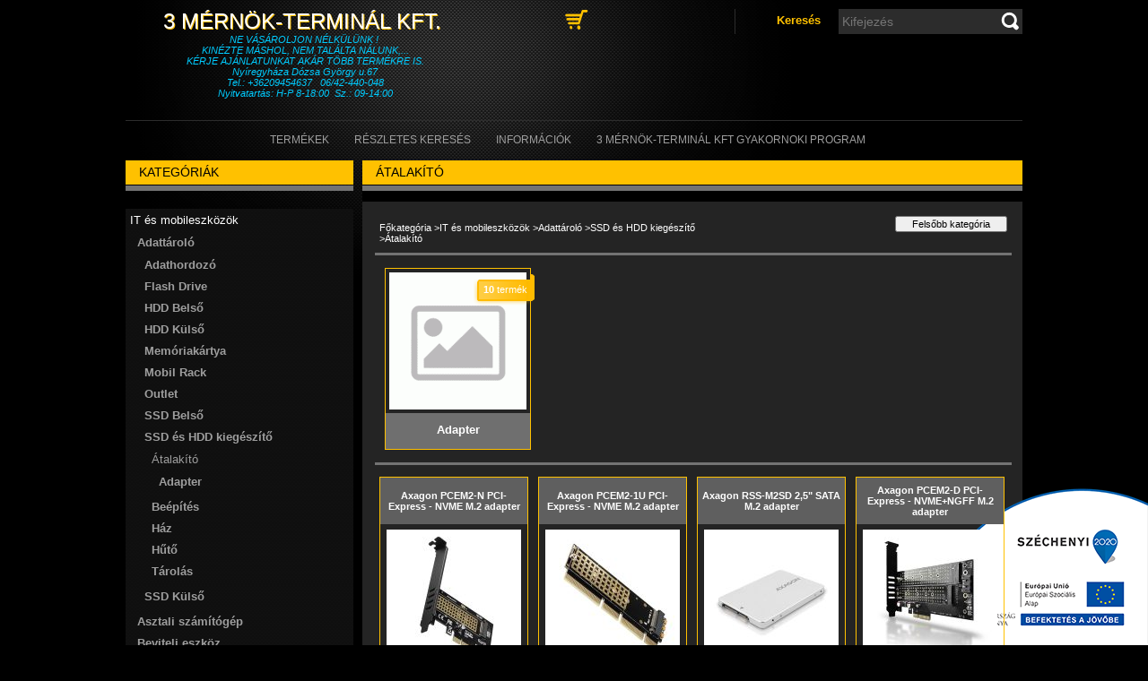

--- FILE ---
content_type: text/html; charset=UTF-8
request_url: https://www.3mernok.hu/Atalakito
body_size: 9362
content:
<!DOCTYPE html PUBLIC "-//W3C//DTD XHTML 1.0 Transitional//EN" "http://www.w3.org/TR/xhtml1/DTD/xhtml1-transitional.dtd">
<html xmlns="http://www.w3.org/1999/xhtml" lang="hu" xml:lang="hu" lang="hu" xml:lang="hu">
<head>
<meta http-equiv="Content-Type" content="text/html; charset=utf-8">
<meta http-equiv="Content-Language" content="HU">
<meta http-equiv="Cache-Control" content="no-cache">
<meta name="description" content="Átalakító, SSD és HDD kiegészítő, Adattároló, IT és mobileszközök, 3 Mérnök-Terminál kft">
<meta name="robots" content="index, follow">
<meta http-equiv="X-UA-Compatible" content="IE=Edge">
<meta property="og:site_name" content="3 Mérnök-Terminál kft" />
<meta property="og:title" content="Átalakító - SSD és HDD kiegészítő - Adattároló - IT és mobil">
<meta property="og:description" content="Átalakító, SSD és HDD kiegészítő, Adattároló, IT és mobileszközök, 3 Mérnök-Terminál kft">
<meta property="og:type" content="website">
<meta property="og:url" content="https://www.3mernok.hu/Atalakito">

<title>Átalakító - SSD és HDD kiegészítő - Adattároló - IT és mobil</title>


<script type="text/javascript">
var service_type="shop";
var shop_url_main="https://www.3mernok.hu";
var actual_lang="hu";
var money_len="0";
var money_thousend=" ";
var money_dec=",";
var shop_id=66733;
var unas_design_url="https:"+"/"+"/"+"www.3mernok.hu"+"/"+"!common_design"+"/"+"custom"+"/"+"3mernok.unas.hu"+"/";
var unas_design_code='0';
var unas_base_design_code='2';
var unas_design_ver=2;
var unas_design_subver=0;
var unas_shop_url='https://www.3mernok.hu';
var config_plus=new Array();
config_plus['product_tooltip']=1;
config_plus['cart_redirect']=1;
config_plus['money_type']='Ft';
config_plus['money_type_display']='Ft';
var lang_text=new Array();

var UNAS = UNAS || {};
UNAS.shop={"base_url":'https://www.3mernok.hu',"domain":'www.3mernok.hu',"username":'3mernok.unas.hu',"id":66733,"lang":'hu',"currency_type":'Ft',"currency_code":'HUF',"currency_rate":'1',"currency_length":0,"base_currency_length":0,"canonical_url":'https://www.3mernok.hu/Atalakito'};
UNAS.design={"code":'0',"page":'cat'};
UNAS.api_auth="dc4c0197146759ec9d24f1de52e23e1f";
UNAS.customer={"email":'',"id":0,"group_id":0,"without_registration":0};
UNAS.shop["category_id"]="815324";
UNAS.shop["only_private_customer_can_purchase"] = false;
 

UNAS.text = {
    "button_overlay_close": `Bezár`,
    "popup_window": `Felugró ablak`,
    "list": `lista`,
    "updating_in_progress": `frissítés folyamatban`,
    "updated": `frissítve`,
    "is_opened": `megnyitva`,
    "is_closed": `bezárva`,
    "deleted": `törölve`,
    "consent_granted": `hozzájárulás megadva`,
    "consent_rejected": `hozzájárulás elutasítva`,
    "field_is_incorrect": `mező hibás`,
    "error_title": `Hiba!`,
    "product_variants": `termék változatok`,
    "product_added_to_cart": `A termék a kosárba került`,
    "product_added_to_cart_with_qty_problem": `A termékből csak [qty_added_to_cart] [qty_unit] került kosárba`,
    "product_removed_from_cart": `A termék törölve a kosárból`,
    "reg_title_name": `Név`,
    "reg_title_company_name": `Cégnév`,
    "number_of_items_in_cart": `Kosárban lévő tételek száma`,
    "cart_is_empty": `A kosár üres`,
    "cart_updated": `A kosár frissült`
};


UNAS.text["delete_from_compare"]= `Törlés összehasonlításból`;
UNAS.text["comparison"]= `Összehasonlítás`;

UNAS.text["delete_from_favourites"]= `Törlés a kedvencek közül`;
UNAS.text["add_to_favourites"]= `Kedvencekhez`;






window.lazySizesConfig=window.lazySizesConfig || {};
window.lazySizesConfig.loadMode=1;
window.lazySizesConfig.loadHidden=false;

window.dataLayer = window.dataLayer || [];
function gtag(){dataLayer.push(arguments)};
gtag('js', new Date());
</script>

<script src="https://www.3mernok.hu/!common_packages/jquery/jquery-3.2.1.js?mod_time=1690980618" type="text/javascript"></script>
<script src="https://www.3mernok.hu/!common_packages/jquery/plugins/migrate/migrate.js?mod_time=1690980618" type="text/javascript"></script>
<script src="https://www.3mernok.hu/!common_packages/jquery/plugins/bgiframe/bgiframe.js?mod_time=1690980618" type="text/javascript"></script>
<script src="https://www.3mernok.hu/!common_packages/jquery/plugins/ajaxqueue/ajaxqueue.js?mod_time=1690980618" type="text/javascript"></script>
<script src="https://www.3mernok.hu/!common_packages/jquery/plugins/color/color.js?mod_time=1690980618" type="text/javascript"></script>
<script src="https://www.3mernok.hu/!common_packages/jquery/plugins/autocomplete/autocomplete.js?mod_time=1751452520" type="text/javascript"></script>
<script src="https://www.3mernok.hu/!common_packages/jquery/plugins/cookie/cookie.js?mod_time=1690980618" type="text/javascript"></script>
<script src="https://www.3mernok.hu/!common_packages/jquery/plugins/treeview/treeview.js?mod_time=1690980618" type="text/javascript"></script>
<script src="https://www.3mernok.hu/!common_packages/jquery/plugins/treeview/treeview.edit.js?mod_time=1690980618" type="text/javascript"></script>
<script src="https://www.3mernok.hu/!common_packages/jquery/plugins/treeview/treeview-unas.async.js?mod_time=1690980618" type="text/javascript"></script>
<script src="https://www.3mernok.hu/!common_packages/jquery/plugins/tools/tools-1.2.7.js?mod_time=1690980618" type="text/javascript"></script>
<script src="https://www.3mernok.hu/!common_packages/jquery/own/shop_common/exploded/common.js?mod_time=1764831094" type="text/javascript"></script>
<script src="https://www.3mernok.hu/!common_packages/jquery/own/shop_common/exploded/common_overlay.js?mod_time=1754986322" type="text/javascript"></script>
<script src="https://www.3mernok.hu/!common_packages/jquery/own/shop_common/exploded/common_shop_popup.js?mod_time=1754991412" type="text/javascript"></script>
<script src="https://www.3mernok.hu/!common_packages/jquery/own/shop_common/exploded/common_start_checkout.js?mod_time=1752056294" type="text/javascript"></script>
<script src="https://www.3mernok.hu/!common_packages/jquery/own/shop_common/exploded/design_1500.js?mod_time=1725525511" type="text/javascript"></script>
<script src="https://www.3mernok.hu/!common_packages/jquery/own/shop_common/exploded/function_change_address_on_order_methods.js?mod_time=1752056294" type="text/javascript"></script>
<script src="https://www.3mernok.hu/!common_packages/jquery/own/shop_common/exploded/function_check_password.js?mod_time=1751452520" type="text/javascript"></script>
<script src="https://www.3mernok.hu/!common_packages/jquery/own/shop_common/exploded/function_check_zip.js?mod_time=1767692286" type="text/javascript"></script>
<script src="https://www.3mernok.hu/!common_packages/jquery/own/shop_common/exploded/function_compare.js?mod_time=1751452520" type="text/javascript"></script>
<script src="https://www.3mernok.hu/!common_packages/jquery/own/shop_common/exploded/function_customer_addresses.js?mod_time=1725525511" type="text/javascript"></script>
<script src="https://www.3mernok.hu/!common_packages/jquery/own/shop_common/exploded/function_delivery_point_select.js?mod_time=1751452520" type="text/javascript"></script>
<script src="https://www.3mernok.hu/!common_packages/jquery/own/shop_common/exploded/function_favourites.js?mod_time=1725525511" type="text/javascript"></script>
<script src="https://www.3mernok.hu/!common_packages/jquery/own/shop_common/exploded/function_infinite_scroll.js?mod_time=1758625002" type="text/javascript"></script>
<script src="https://www.3mernok.hu/!common_packages/jquery/own/shop_common/exploded/function_language_and_currency_change.js?mod_time=1751452520" type="text/javascript"></script>
<script src="https://www.3mernok.hu/!common_packages/jquery/own/shop_common/exploded/function_param_filter.js?mod_time=1764233415" type="text/javascript"></script>
<script src="https://www.3mernok.hu/!common_packages/jquery/own/shop_common/exploded/function_postsale.js?mod_time=1751452520" type="text/javascript"></script>
<script src="https://www.3mernok.hu/!common_packages/jquery/own/shop_common/exploded/function_product_print.js?mod_time=1725525511" type="text/javascript"></script>
<script src="https://www.3mernok.hu/!common_packages/jquery/own/shop_common/exploded/function_product_subscription.js?mod_time=1751452520" type="text/javascript"></script>
<script src="https://www.3mernok.hu/!common_packages/jquery/own/shop_common/exploded/function_recommend.js?mod_time=1751452520" type="text/javascript"></script>
<script src="https://www.3mernok.hu/!common_packages/jquery/own/shop_common/exploded/function_saved_cards.js?mod_time=1751452520" type="text/javascript"></script>
<script src="https://www.3mernok.hu/!common_packages/jquery/own/shop_common/exploded/function_saved_filter_delete.js?mod_time=1751452520" type="text/javascript"></script>
<script src="https://www.3mernok.hu/!common_packages/jquery/own/shop_common/exploded/function_search_smart_placeholder.js?mod_time=1751452520" type="text/javascript"></script>
<script src="https://www.3mernok.hu/!common_packages/jquery/own/shop_common/exploded/function_vote.js?mod_time=1725525511" type="text/javascript"></script>
<script src="https://www.3mernok.hu/!common_packages/jquery/own/shop_common/exploded/page_cart.js?mod_time=1767791927" type="text/javascript"></script>
<script src="https://www.3mernok.hu/!common_packages/jquery/own/shop_common/exploded/page_customer_addresses.js?mod_time=1768291154" type="text/javascript"></script>
<script src="https://www.3mernok.hu/!common_packages/jquery/own/shop_common/exploded/page_order_checkout.js?mod_time=1725525511" type="text/javascript"></script>
<script src="https://www.3mernok.hu/!common_packages/jquery/own/shop_common/exploded/page_order_details.js?mod_time=1725525511" type="text/javascript"></script>
<script src="https://www.3mernok.hu/!common_packages/jquery/own/shop_common/exploded/page_order_methods.js?mod_time=1760086916" type="text/javascript"></script>
<script src="https://www.3mernok.hu/!common_packages/jquery/own/shop_common/exploded/page_order_return.js?mod_time=1725525511" type="text/javascript"></script>
<script src="https://www.3mernok.hu/!common_packages/jquery/own/shop_common/exploded/page_order_send.js?mod_time=1725525511" type="text/javascript"></script>
<script src="https://www.3mernok.hu/!common_packages/jquery/own/shop_common/exploded/page_order_subscriptions.js?mod_time=1751452520" type="text/javascript"></script>
<script src="https://www.3mernok.hu/!common_packages/jquery/own/shop_common/exploded/page_order_verification.js?mod_time=1752056294" type="text/javascript"></script>
<script src="https://www.3mernok.hu/!common_packages/jquery/own/shop_common/exploded/page_product_details.js?mod_time=1751452520" type="text/javascript"></script>
<script src="https://www.3mernok.hu/!common_packages/jquery/own/shop_common/exploded/page_product_list.js?mod_time=1725525511" type="text/javascript"></script>
<script src="https://www.3mernok.hu/!common_packages/jquery/own/shop_common/exploded/page_product_reviews.js?mod_time=1751452520" type="text/javascript"></script>
<script src="https://www.3mernok.hu/!common_packages/jquery/own/shop_common/exploded/page_reg.js?mod_time=1756187462" type="text/javascript"></script>
<script src="https://www.3mernok.hu/!common_packages/jquery/plugins/hoverintent/hoverintent.js?mod_time=1690980618" type="text/javascript"></script>
<script src="https://www.3mernok.hu/!common_packages/jquery/own/shop_tooltip/shop_tooltip.js?mod_time=1753441723" type="text/javascript"></script>
<script src="https://www.3mernok.hu/!common_packages/jquery/plugins/artfade/artfade.js?mod_time=1690980618" type="text/javascript"></script>

<link href="https://www.3mernok.hu/!common_packages/jquery/plugins/autocomplete/autocomplete.css?mod_time=1690980618" rel="stylesheet" type="text/css">
<link href="https://www.3mernok.hu/!common_design/base/000001/css/common.css?mod_time=1763385136" rel="stylesheet" type="text/css">
<link href="https://www.3mernok.hu/!common_design/base/000001/css/page.css?mod_time=1751452521" rel="stylesheet" type="text/css">
<link href="https://www.3mernok.hu/!common_design/base/000002/css/page_cat_2.css?mod_time=1690980619" rel="stylesheet" type="text/css">
<link href="https://www.3mernok.hu/!common_design/base/000002/css/page_artlist_2.css?mod_time=1690980619" rel="stylesheet" type="text/css">
<link href="https://www.3mernok.hu/!common_design/base/000001/css/box.css?mod_time=1751452521" rel="stylesheet" type="text/css">
<link href="https://www.3mernok.hu/!common_design/custom/3mernok.unas.hu/css/layout.css?mod_time=1682599108" rel="stylesheet" type="text/css">
<link href="https://www.3mernok.hu/!common_design/base/000001/css/design.css?mod_time=1690980619" rel="stylesheet" type="text/css">
<link href="https://www.3mernok.hu/!common_design/custom/3mernok.unas.hu/css/design_custom.css?mod_time=1682599108" rel="stylesheet" type="text/css">
<link href="https://www.3mernok.hu/!common_design/custom/3mernok.unas.hu/css/custom.css?mod_time=1682599108" rel="stylesheet" type="text/css">

<link href="https://www.3mernok.hu/Atalakito" rel="canonical">
    <link id="favicon-32x32" rel="icon" type="image/png" href="https://www.3mernok.hu/!common_design/own/image/favicon_32x32.png" sizes="32x32">
    <link id="favicon-192x192" rel="icon" type="image/png" href="https://www.3mernok.hu/!common_design/own/image/favicon_192x192.png" sizes="192x192">
            <link rel="apple-touch-icon" href="https://www.3mernok.hu/!common_design/own/image/favicon_32x32.png" sizes="32x32">
        <link rel="apple-touch-icon" href="https://www.3mernok.hu/!common_design/own/image/favicon_192x192.png" sizes="192x192">
        <script type="text/javascript">
        gtag('consent', 'default', {
           'ad_storage': 'granted',
           'ad_user_data': 'granted',
           'ad_personalization': 'granted',
           'analytics_storage': 'granted',
           'functionality_storage': 'granted',
           'personalization_storage': 'granted',
           'security_storage': 'granted'
        });

    
        gtag('consent', 'update', {
           'ad_storage': 'granted',
           'ad_user_data': 'granted',
           'ad_personalization': 'granted',
           'analytics_storage': 'granted',
           'functionality_storage': 'granted',
           'personalization_storage': 'granted',
           'security_storage': 'granted'
        });

        </script>
    
</head>

<body class='design_ver2' id="ud_shop_cat">
<div id="image_to_cart" style="display:none; position:absolute; z-index:100000;"></div>
<div class="overlay_common overlay_warning" id="overlay_cart_add"></div>
<script type="text/javascript">$(document).ready(function(){ overlay_init("cart_add",{"onBeforeLoad":false}); });</script>
<div class="overlay_common overlay_dialog" id="overlay_save_filter"></div>
<script type="text/javascript">$(document).ready(function(){ overlay_init("save_filter",{"closeOnEsc":true,"closeOnClick":true}); });</script>
<div id="overlay_login_outer"></div>	
	<script type="text/javascript">
	$(document).ready(function(){
	    var login_redir_init="";

		$("#overlay_login_outer").overlay({
			onBeforeLoad: function() {
                var login_redir_temp=login_redir_init;
                if (login_redir_act!="") {
                    login_redir_temp=login_redir_act;
                    login_redir_act="";
                }

				                    var temp_href="https://www.3mernok.hu/shop_login.php";
                    if (login_redir_temp!="") temp_href=temp_href+"?login_redir="+encodeURIComponent(login_redir_temp);
					location.href=temp_href;
								},
			top: 200,
						closeOnClick: (config_plus['overlay_close_on_click_forced'] === 1),
			onClose: function(event, overlayIndex) {
				$("#login_redir").val("");
			},
			load: false
		});
		
			});
	function overlay_login() {
		$(document).ready(function(){
			$("#overlay_login_outer").overlay().load();
		});
	}
	function overlay_login_remind() {
        if (unas_design_ver >= 5) {
            $("#overlay_remind").overlay().load();
        } else {
            $(document).ready(function () {
                $("#overlay_login_outer").overlay().close();
                setTimeout('$("#overlay_remind").overlay().load();', 250);
            });
        }
	}

    var login_redir_act="";
    function overlay_login_redir(redir) {
        login_redir_act=redir;
        $("#overlay_login_outer").overlay().load();
    }
	</script>  
	<div class="overlay_common overlay_info" id="overlay_remind"></div>
<script type="text/javascript">$(document).ready(function(){ overlay_init("remind",[]); });</script>

	<script type="text/javascript">
    	function overlay_login_error_remind() {
		$(document).ready(function(){
			load_login=0;
			$("#overlay_error").overlay().close();
			setTimeout('$("#overlay_remind").overlay().load();', 250);	
		});
	}
	</script>  
	<div class="overlay_common overlay_info" id="overlay_newsletter"></div>
<script type="text/javascript">$(document).ready(function(){ overlay_init("newsletter",[]); });</script>

<script type="text/javascript">
function overlay_newsletter() {
    $(document).ready(function(){
        $("#overlay_newsletter").overlay().load();
    });
}
</script>
<div class="overlay_common overlay_error" id="overlay_script"></div>
<script type="text/javascript">$(document).ready(function(){ overlay_init("script",[]); });</script>
    <script>
    $(document).ready(function() {
        $.ajax({
            type: "GET",
            url: "https://www.3mernok.hu/shop_ajax/ajax_stat.php",
            data: {master_shop_id:"66733",get_ajax:"1"}
        });
    });
    </script>
    

<div id='banner_popup_content'></div>

<!--display none begin-->

<!--display none end-->

<div id="container">
	
	<div id="header">
    	<div id="header_container">
        	<div id='head_content'><!-- UnasElement {type:editor} -->
<p style="text-align: center;"><span style="font-family: 'andale mono', times; color: #ffff00; font-size: 18pt;"><a href="https://www.3mernok.hu/">3 Mérnök-Terminál Kft. </a></span></p>
<address><span style="color: #ffff00; font-size: 18pt;"><span style="font-family: 'andale mono', times;"></span><span style="font-family: arial, helvetica, sans-serif; font-size: 8pt; color: #00ccff;">NE VÁSÁROLJON NÉLKÜLÜNK ! </span></span></address><address><span style="color: #00ccff; font-size: 8pt; font-family: arial, helvetica, sans-serif;">KINÉZTE MÁSHOL, NEM TALÁLTA NÁLUNK,...</span><br /><span style="color: #00ccff; font-size: 8pt; font-family: arial, helvetica, sans-serif;">KÉRJE AJÁNLATUNKAT AKÁR TÖBB TERMÉKRE IS.</span></address><address><span style="color: #00ccff; font-size: 8pt; font-family: arial, helvetica, sans-serif;">Nyíregyháza Dózsa György u.67</span></address><address><span style="color: #00ccff; font-size: 8pt; font-family: arial, helvetica, sans-serif;"></span></address><address><span style="color: #00ccff; font-size: 8pt; font-family: arial, helvetica, sans-serif;">Tel.: +36209454637   06/42-440-048</span></address><address><span style="color: #00ccff; font-size: 8pt; font-family: arial, helvetica, sans-serif;">Nyitvatartás: H-P 8-18:00  Sz.: 09-14:00</span></address></div>
            <div id="header_content">
            	
                <div id="header_search_cart">              
                	<div id="header_search">                
                		<div id="search_title"><h3>Keresés</h3></div>
                		<div id='box_search_content' class='box_content'>
    <form name="form_include_search" id="form_include_search" action="https://www.3mernok.hu/shop_search.php" method="get">
        <div class='box_search_field'><label><span class="text_small">Kifejezés:</span></label><span class="text_input"><input name="q" id="box_search_input" type="text" maxlength="255" class="text_small js-search-input" value="" placeholder="Kifejezés" /></span></div>
        <div class='box_search_button'><span class="text_button"><input type="submit" value="" class="text_small" /></span></div>
    </form>
</div>
                        <div class="clear_fix"></div> 
                    </div>
                    <div id="header_cart">
                        <div id="shop_cart"></div>
                        
                        <div class="clear_fix"></div>
                    </div>                      
                    <div class="clear_fix"></div> 
                </div>        
            </div>
            <div class="clear_fix"></div> 
        </div>	
        <div id="header_menu">
        	<div id="menu_content"><ul><li class="menu_item_1"><span class="menu_item_inner"><a href="https://www.3mernok.hu/sct/0/"><strong>Termékek</strong></a></span></li><li class="menu_item_2"><span class="menu_item_inner"><a href="https://www.3mernok.hu/shop_searchcomplex.php"><strong>Részletes keresés</strong></a></span></li><li class="menu_item_3"><span class="menu_item_inner"><a href="https://www.3mernok.hu/shop_contact.php"><strong>Információk</strong></a></span></li><li class="menu_item_plus menu_item_4" id="menu_item_id_779798"><span class="menu_item_inner"><a href="https://www.3mernok.hu/spg/779798/3-Mernok-Terminal-kft-Gyakornoki-program" target="_top"><strong>3 Mérnök-Terminál kft Gyakornoki program</strong></a></span></li></ul></div><script type="text/javascript">
	$("#menu_content a").each(function() {
		if($(this).attr("href")==document.location.href) {
			$(this).parents("li:first").addClass("selected_menu");
		}
	});
</script>

        </div>
    </div>
    
    <div id="content">
        <div id="content_container_outer"><div id="content_container"><div id="content_container_inner">    
        	
            <div id="left">
                <div id="box_left">
                
                                        
                
                    <div id='box_container_shop_cat' class='box_container_1'>
                    <div class="box_left_title">Kategóriák</div>
                    <div class="box_left_bg"></div>
                    <div class="box_left_container"><div id='box_cat_content' class='box_content box_cat_type_ajax'><ul id='box_cat_main'><li id='box_cat_1_991073' class=' open'><span class='text_small box_cat_style0 box_cat_level0 text_style_strong box_cat_click_level0'>IT és mobileszközök</span><ul><li id='box_cat_2_550953' class=' open'><span class='text_small box_cat_style1 box_cat_level2 box_cat_click_level2'>Adattároló</span><ul><li id='box_cat_3_772748' class=' hasChildren'><span class='text_small box_cat_style2 box_cat_level3 box_cat_click_level3'>Adathordozó</span>
<ul style="display: none;"><li><span class="placeholder">&nbsp;</span></li></ul></li><li id='box_cat_3_548046' class=' hasChildren'><span class='text_small box_cat_style2 box_cat_level3 box_cat_click_level3'>Flash Drive</span>
<ul style="display: none;"><li><span class="placeholder">&nbsp;</span></li></ul></li><li id='box_cat_3_307118' class=' hasChildren'><span class='text_small box_cat_style2 box_cat_level3 box_cat_click_level3'>HDD Belső</span>
<ul style="display: none;"><li><span class="placeholder">&nbsp;</span></li></ul></li><li id='box_cat_3_569188' class=' hasChildren'><span class='text_small box_cat_style2 box_cat_level3 box_cat_click_level3'>HDD Külső</span>
<ul style="display: none;"><li><span class="placeholder">&nbsp;</span></li></ul></li><li id='box_cat_3_302023' class=' hasChildren'><span class='text_small box_cat_style2 box_cat_level3 box_cat_click_level3'>Memóriakártya</span>
<ul style="display: none;"><li><span class="placeholder">&nbsp;</span></li></ul></li><li id='box_cat_3_982106' class=' hasChildren'><span class='text_small box_cat_style2 box_cat_level3 box_cat_click_level3'>Mobil Rack</span>
<ul style="display: none;"><li><span class="placeholder">&nbsp;</span></li></ul></li><li id='box_cat_3_580296' class=''><span class='text_small box_cat_style2 box_cat_level3'><a href='https://www.3mernok.hu/spl/580296/Outlet' class='text_small box_cat_click_level3' >Outlet</a></span></li><li id='box_cat_3_354116' class=' hasChildren'><span class='text_small box_cat_style2 box_cat_level3 box_cat_click_level3'>SSD Belső</span>
<ul style="display: none;"><li><span class="placeholder">&nbsp;</span></li></ul></li><li id='box_cat_3_397077' class=' open'><span class='text_small box_cat_style2 box_cat_level3 box_cat_click_level3'>SSD és HDD kiegészítő</span><ul><li id='box_cat_4_815324' class=' open'><span class='text_small box_cat_style1 box_cat_level4 box_cat_click_level4 text_color_fault text_style_strong'>Átalakító</span><ul><li id='box_cat_5_731833' class=''><span class='text_small box_cat_style2 box_cat_level5'><a href='https://www.3mernok.hu/spl/731833/Adapter' class='text_small box_cat_click_level5' >Adapter</a></span></li></ul></li><li id='box_cat_4_478836' class=' hasChildren'><span class='text_small box_cat_style1 box_cat_level4 box_cat_click_level4'>Beépítés</span>
<ul style="display: none;"><li><span class="placeholder">&nbsp;</span></li></ul></li><li id='box_cat_4_277036' class=' hasChildren'><span class='text_small box_cat_style1 box_cat_level4 box_cat_click_level4'>Ház</span>
<ul style="display: none;"><li><span class="placeholder">&nbsp;</span></li></ul></li><li id='box_cat_4_704364' class=' hasChildren'><span class='text_small box_cat_style1 box_cat_level4 box_cat_click_level4'>Hűtő</span>
<ul style="display: none;"><li><span class="placeholder">&nbsp;</span></li></ul></li><li id='box_cat_4_817324' class=' hasChildren'><span class='text_small box_cat_style1 box_cat_level4 box_cat_click_level4'>Tárolás</span>
<ul style="display: none;"><li><span class="placeholder">&nbsp;</span></li></ul></li></ul></li><li id='box_cat_3_577616' class=' hasChildren'><span class='text_small box_cat_style2 box_cat_level3 box_cat_click_level3'>SSD Külső</span>
<ul style="display: none;"><li><span class="placeholder">&nbsp;</span></li></ul></li></ul></li><li id='box_cat_2_384743' class=' hasChildren'><span class='text_small box_cat_style1 box_cat_level2 box_cat_click_level2'>Asztali számítógép</span>
<ul style="display: none;"><li><span class="placeholder">&nbsp;</span></li></ul></li><li id='box_cat_2_998684' class=' hasChildren'><span class='text_small box_cat_style1 box_cat_level2 box_cat_click_level2'>Beviteli eszköz</span>
<ul style="display: none;"><li><span class="placeholder">&nbsp;</span></li></ul></li><li id='box_cat_2_592472' class=' hasChildren'><span class='text_small box_cat_style1 box_cat_level2 box_cat_click_level2'>Komplett számítógép</span>
<ul style="display: none;"><li><span class="placeholder">&nbsp;</span></li></ul></li><li id='box_cat_2_324233' class=' hasChildren'><span class='text_small box_cat_style1 box_cat_level2 box_cat_click_level2'>Mobiltelefon, Okosóra és kiegészítői</span>
<ul style="display: none;"><li><span class="placeholder">&nbsp;</span></li></ul></li><li id='box_cat_2_403709' class=' hasChildren'><span class='text_small box_cat_style1 box_cat_level2 box_cat_click_level2'>Monitor, Projektor, LFD</span>
<ul style="display: none;"><li><span class="placeholder">&nbsp;</span></li></ul></li><li id='box_cat_2_891872' class=' hasChildren'><span class='text_small box_cat_style1 box_cat_level2 box_cat_click_level2'>Notebook</span>
<ul style="display: none;"><li><span class="placeholder">&nbsp;</span></li></ul></li><li id='box_cat_2_454725' class=' hasChildren'><span class='text_small box_cat_style1 box_cat_level2 box_cat_click_level2'>Notebook és kiegészítői</span>
<ul style="display: none;"><li><span class="placeholder">&nbsp;</span></li></ul></li><li id='box_cat_2_770978' class=' hasChildren'><span class='text_small box_cat_style1 box_cat_level2 box_cat_click_level2'>Nyomtató és nyomtató kellék</span>
<ul style="display: none;"><li><span class="placeholder">&nbsp;</span></li></ul></li><li id='box_cat_2_758229' class=' hasChildren'><span class='text_small box_cat_style1 box_cat_level2 box_cat_click_level2'>Számítógép alkatrész és kiegészítői</span>
<ul style="display: none;"><li><span class="placeholder">&nbsp;</span></li></ul></li><li id='box_cat_2_193981' class=' hasChildren'><span class='text_small box_cat_style1 box_cat_level2 box_cat_click_level2'>Szoftver</span>
<ul style="display: none;"><li><span class="placeholder">&nbsp;</span></li></ul></li><li id='box_cat_2_839702' class=' hasChildren'><span class='text_small box_cat_style1 box_cat_level2 box_cat_click_level2'>Tablet</span>
<ul style="display: none;"><li><span class="placeholder">&nbsp;</span></li></ul></li><li id='box_cat_2_637468' class=' hasChildren'><span class='text_small box_cat_style1 box_cat_level2 box_cat_click_level2'>Tablet, E-book és kiegészítői</span>
<ul style="display: none;"><li><span class="placeholder">&nbsp;</span></li></ul></li></ul></li></ul></div></div>
                    <div class="box_left_bottom"><!-- --></div>	
					</div><div id='box_container_shop_art' class='box_container_2'>
                    <div class="box_left_title">Termékajánló</div>
                    <div class="box_left_bg"></div>
                    <div class="box_left_container"><div id='box_art_content' class='box_content box_art_content'><div class='box_content_ajax' data-min-length='5'></div><script type="text/javascript">
	$.ajax({
		type: "GET",
		async: true,
		url: "https://www.3mernok.hu/shop_ajax/ajax_box_art.php",
		data: {
			box_id:"",
			cat_endid:"815324",
			get_ajax:1,
			shop_id:"66733",
			lang_master:"hu"
		},
		success: function(result){
			$("#box_art_content").html(result);
		}
	});
</script>
</div></div>
                    <div class="box_left_bottom"><!-- --></div>	
					</div><div id='box_container_shop_top' class='box_container_3'>
                    <div class="box_left_title">TOP termékek</div>
                    <div class="box_left_bg"></div>
                    <div class="box_left_container"><div id='box_top_content' class='box_content box_top_content'><div class='box_content_ajax' data-min-length='5'></div><script type="text/javascript">
	$.ajax({
		type: "GET",
		async: true,
		url: "https://www.3mernok.hu/shop_ajax/ajax_box_top.php",
		data: {
			box_id:"",
			cat_endid:"815324",
			get_ajax:1,
			shop_id:"66733",
			lang_master:"hu"
		},
		success: function(result){
			$("#box_top_content").html(result);
		}
	});
</script>
</div></div>
                    <div class="box_left_bottom"><!-- --></div>	
					</div><div id='box_container_home_banner4_1' class='box_container_4'>
                    <div class="box_left_title">Házhozszállítás</div>
                    <div class="box_left_bg"></div>
                    <div class="box_left_container"><div id='box_banner_33278' class='box_content'><div class='box_txt text_normal'><p style="text-align: center;"><a href="https://www.3mernok.hu/shop_contact.php?tab=shipping"><img border="0" src="https://www.3mernok.hu/main_pic/shop_default_shipping.png" /></a></p>
<p style="text-align: center;"></p>
<p style="text-align: center;"></p>
<p style="text-align: center;"></p></div></div></div>
                    <div class="box_left_bottom"><!-- --></div>	
					</div>
                </div>
            </div>
            
            <div id="center">
                <div id="body">
                    <div id="body_title">
    <div id='title_content'>
    <h1>
        Átalakító
    </h1>
    </div>
</div>	
                    <div class="body_title_bg0"></div>
                    <div class="body_title_bg1"></div>
                    <div class="body_title_bg2"></div>
                    <div id="body_container"><div id='page_content_outer'>
    <script type='text/javascript'>
        let cat_art_list_filter_loaded = 0;

        function cat_art_list_page(temp, get_filter, page) {
            if (typeof get_filter === "undefined") {
                get_filter = "";
            }

            get_filter = get_filter.replace("\\\\", "\\");

            let loadContentHere = $("#page_cat_artlist");
            let target_top = 0;
            let target_offset = undefined;

            if (loadContentHere.length > 0) {
                target_offset = loadContentHere.offset();
                target_top = target_offset.top - 40;

                loadContentHere.html('<div class="page_content_ajax"></div>');
            }

            if (page == -1) {
                page = ((window.location.hash.indexOf('#page')!=-1) ? window.location.hash.replace('#page', '') : 1);
            }

            if (page > 1) {
                if (window.location.hash != 'page' + page) window.location.hash = 'page' + page;
            } else {
                //if (window.location.hash.indexOf('#page')!=-1 && window.location.hash!='') window.location.hash = ''
            }

            if (typeof page === 'undefined') page = 1;

            if ($(document).scrollTop() > target_top) {
                $('html, body').animate({scrollTop: target_top}, 300);
            }

            if (!cat_art_list_filter_loaded) {
                $('#box_container_shop_filter .js-box-content').addClass('loading').html('<div class="box_content_ajax"></div>');
            }

            load_filter_box_content(false, page, get_filter);
        }

        function load_filter_box_content(prefix, page, filter) {
            let urlParams = new URLSearchParams(window.location.search);
            let loadContentHere = $("#page_cat_artlist");
            let filterBoxChecking = $(".js-ajax-filter-box-checking");
            let filterBoxCheckingForce = $(".js-ajax-filter-box-checking-force");
            let productListChecking = $(".js-ajax-product-list-checking");
            let filterBoxWrapper = $("#box_container_shop_filter");
            let ajax_filter = "";

                        ajax_filter = filter;
            
            $.ajax({
                type: 'GET',
                                async: true,
                url: 'https://www.3mernok.hu/Atalakito',
                data: {
                    action: 'cat_art_list',
                    ajax: 1,
                    prefix: prefix,
                                                                                page: page,
                    cat_art_list_filter_loaded: cat_art_list_filter_loaded
                },
                success: function (cat_art_list_result) {
                                        if ($.trim(cat_art_list_result) == '') {
                        loadContentHere.addClass("d-none");
                        if (productListChecking.length > 0) {
                            productListChecking.addClass('product-list-content-not-exists');
                        }
                    } else {
                        loadContentHere.html(cat_art_list_result)
                        if (productListChecking.length > 0) {
                            productListChecking.addClass('product-list-content-exists');
                        }
                                            }
                                    }
            });
        }

                $(document).ready(function () {
            cat_art_list_page(0, '', -1);
        });
            </script>






<div id='page_cat_content' class='page_content'>

    <div class='page_artdet_head'>
        <div class='page_artdet_dispcat'><span class="text_small"><a href="https://www.3mernok.hu/sct/0/" class="text_small breadcrumb_item breadcrumb_main">Főkategória</a><span class='breadcrumb_sep'> &gt;</span><a href="https://www.3mernok.hu/sct/991073/IT-es-mobileszkozok" class="text_small breadcrumb_item">IT és mobileszközök</a><span class='breadcrumb_sep'> &gt;</span><a href="https://www.3mernok.hu/sct/550953/Adattarolo" class="text_small breadcrumb_item">Adattároló</a><span class='breadcrumb_sep'> &gt;</span><a href="https://www.3mernok.hu/SSD-es-HDD-kiegeszito" class="text_small breadcrumb_item">SSD és HDD kiegészítő</a><span class='breadcrumb_sep'> &gt;</span><span class="text_small breadcrumb_item">Átalakító</span></span></div>
        <div class='page_artdet_buttonback'><span class="text_button"><input name="button" type="submit" value="Felsőbb kategória" onclick="location.href='https://www.3mernok.hu/SSD-es-HDD-kiegeszito'"  class="text_small" /></span></div>
        <div class='clear_fix'></div>
    </div>
    <div class='page_hr'><hr/></div> 
    
    
    
    
		
    
    
    
    <div class='page_cat_list'>
    	
        
        
        <div class='page_cat_row'>
        
        
		<div class='page_cat_item_2 border_1' id='page_cat_id_731833'>

                          

            
                
                    <div class="page_cat_item_prodnum">
                    <table border="0" cellpadding="0" cellspacing="0"><tr><td><span class='text_small'><strong>10</strong>&nbsp;termék</span></td></tr></table>
                    </div>
                
            
            
            <table border="0" cellpadding="0" cellspacing="0" class="page_cat_pic_table">
                <tr>
                    <td class="page_cat_pic_2"><a href="https://www.3mernok.hu/spl/731833/Adapter" class="text_normal" title="Adapter" ><img border="0" src="https://www.3mernok.hu/img/66733/catpic_731833/153x153/731833.jpg" alt="Adapter" title="Adapter"  /></a>
                    </td>
                </tr>
            </table>
            
        	<div class='page_cat_main_outer_2'>
                <table border="0" cellpadding="0" cellspacing="0">
                    <tr>
                        <td class="page_cat_main_2 bg_color_light2">
                            <a href="https://www.3mernok.hu/spl/731833/Adapter" class="text_big" ><strong>Adapter</strong></a>
                        </td>
                    </tr>
                </table>
            </div>             
        </div>
        
        
        <div class='clear_fix'></div>
        </div>
        
        
        
	</div>
	

    

    
    
    
    	
    	<div class='page_hr'><hr/></div>
        <div id="page_cat_artlist">        	
	    	
		</div>
	
    
    

</div><!--page_cat_content--></div></div>
                    <div id="body_bottom"><!-- --></div>	
                </div>
            </div>

            <div class="clear_fix"></div>
		</div></div></div>
        <div id="content_bottom"><!-- --></div>
	</div>
    
    <div id="footer">
    	<div id="footer_top"><!-- --></div>
    	<div id="footer_contanier"><div id='bottomlink_content'><ul><li id="bottomlink_art"><span class="text_normal"><a href="https://www.3mernok.hu/sct/0/" class="text_normal">Termékek</a><span class="bottomlink_div"> | </span></span></li><li id="bottomlink_search"><span class="text_normal"><a href="https://www.3mernok.hu/shop_searchcomplex.php" class="text_normal">Részletes&nbsp;keresés</a></span></li><li id="bottomlink_contact"><span class="text_normal"><span class="bottomlink_div"> | </span><a href="https://www.3mernok.hu/shop_contact.php" class="text_normal">Információk</a></span></li><li id="bottomlink_help"><span class="text_normal"><span class="bottomlink_div"> | </span><a href="https://www.3mernok.hu/shop_help.php?tab=privacy_policy" class="text_normal">Adatkezelési&nbsp;tájékoztató</a></span></li></ul></div></div>	
        <div id="footer_bottom"><!-- --></div>

    </div>
    
    <div id="provider">
    	<div id="provider_top"><!-- --></div>
    	<div id="provider_contanier"><div id='provider_content'><div id='provider_content_left'></div><div id='provider_content_right'><script type="text/javascript">	$(document).ready(function () {			$("#provider_link_click").click(function(e) {			window.open("https://unas.hu/?utm_source=66733&utm_medium=ref&utm_campaign=shop_provider");		});	});</script><a id='provider_link_click' href='#' class='text_normal has-img' title='Webáruház készítés'><img src='https://www.3mernok.hu/!common_design/own/image/logo_unas_dark.svg' width='60' height='15' alt='Webáruház készítés' title='Webáruház készítés' loading='lazy'></a></div><div class="clear_fix"></div></div></div>	
        <div id="provider_bottom"><!-- --></div>
    </div>
    
</div>
<div id='szechenyi_content'><!-- UnasElement {type:editor} -->
<p><a href="https://www.3mernok.hu/spg/779798/3-Mernok-Terminal-kft-Gyakornoki-program"><img src="https://www.3mernok.hu/shop_ordered/66733/pic/Szechenyi-2020-szocialis-alap_250x175.png" width="250" height="175" alt="" /></a></p></div>
<script type="text/javascript">
/* <![CDATA[ */
var get_ajax=1;

    function calc_search_input_position(search_inputs) {
        let search_input = $(search_inputs).filter(':visible').first();
        if (search_input.length) {
            const offset = search_input.offset();
            const width = search_input.outerWidth(true);
            const height = search_input.outerHeight(true);
            const left = offset.left;
            const top = offset.top - $(window).scrollTop();

            document.documentElement.style.setProperty("--search-input-left-distance", `${left}px`);
            document.documentElement.style.setProperty("--search-input-right-distance", `${left + width}px`);
            document.documentElement.style.setProperty("--search-input-bottom-distance", `${top + height}px`);
            document.documentElement.style.setProperty("--search-input-height", `${height}px`);
        }
    }

    var autocomplete_width;
    var small_search_box;
    var result_class;

    function change_box_search(plus_id) {
        result_class = 'ac_results'+plus_id;
        $("."+result_class).css("display","none");
        autocomplete_width = $("#box_search_content" + plus_id + " #box_search_input" + plus_id).outerWidth(true);
        small_search_box = '';

                if (autocomplete_width < 160) autocomplete_width = 160;
        if (autocomplete_width < 280) {
            small_search_box = ' small_search_box';
            $("."+result_class).addClass("small_search_box");
        } else {
            $("."+result_class).removeClass("small_search_box");
        }
        
        const search_input = $("#box_search_input"+plus_id);
                search_input.autocomplete().setOptions({ width: autocomplete_width, resultsClass: result_class, resultsClassPlus: small_search_box });
    }

    function init_box_search(plus_id) {
        const search_input = $("#box_search_input"+plus_id);

        
                const throttledSearchInputPositionCalc  = throttleWithTrailing(calc_search_input_position);
        function onScroll() {
            throttledSearchInputPositionCalc(search_input);
        }
        search_input.on("focus blur",function (e){
            if (e.type == 'focus') {
                window.addEventListener('scroll', onScroll, { passive: true });
            } else {
                window.removeEventListener('scroll', onScroll);
            }
        });
        
        change_box_search(plus_id);
        $(window).resize(function(){
            change_box_search(plus_id);
        });

        search_input.autocomplete("https://www.3mernok.hu/shop_ajax/ajax_box_search.php", {
            width: autocomplete_width,
            resultsClass: result_class,
            resultsClassPlus: small_search_box,
            minChars: 3,
            max: 10,
            extraParams: {
                'shop_id':'66733',
                'lang_master':'hu',
                'get_ajax':'1',
                'search': function() {
                    return search_input.val();
                }
            },
            onSelect: function() {
                var temp_search = search_input.val();

                if (temp_search.indexOf("unas_category_link") >= 0){
                    search_input.val("");
                    temp_search = temp_search.replace('unas_category_link¤','');
                    window.location.href = temp_search;
                } else {
                                        $("#form_include_search"+plus_id).submit();
                }
            },
            selectFirst: false,
                });
    }
    $(document).ready(function() {init_box_search("");});    function init_box_cat(id) {
        $(id).treeview({
            animated: "100",
            url: "https://www.3mernok.hu/shop_ajax/ajax_box_cat.php?shop_id_master=66733"+unescape('%26')+"aktcat=815324"+unescape('%26')+"lang_master=hu"+unescape('%26')+"box_var_prefix="+unescape('%26')+"get_ajax="+get_ajax
        });
    }
    $(document).ready(function() { init_box_cat("#box_cat_main"); });     function popup_compare_dialog(cikk) {
                                $.shop_popup("open",{
            ajax_url:"https://www.3mernok.hu/shop_compare.php",
            ajax_data:"cikk="+cikk+"&change_lang=hu&get_ajax=1",
            width: "content",
            height: "content",
            offsetHeight: 32,
            modal:0.6,
            contentId:"page_compare_table",
            popupId:"compare",
            class:"shop_popup_compare shop_popup_artdet",
            overflow: "auto"
        });

        if (google_analytics==1) gtag("event", "show_compare", { });

                    }
    
$(document).ready(function(){
    setTimeout(function() {

        
    }, 300);

});

/* ]]> */
</script>


<script type="application/ld+json">{"@context":"https:\/\/schema.org\/","@type":"BreadcrumbList","itemListElement":[{"@type":"ListItem","position":1,"name":"IT \u00e9s mobileszk\u00f6z\u00f6k","item":"https:\/\/www.3mernok.hu\/sct\/991073\/IT-es-mobileszkozok"},{"@type":"ListItem","position":2,"name":"Adatt\u00e1rol\u00f3","item":"https:\/\/www.3mernok.hu\/sct\/550953\/Adattarolo"},{"@type":"ListItem","position":3,"name":"SSD \u00e9s HDD kieg\u00e9sz\u00edt\u0151","item":"https:\/\/www.3mernok.hu\/SSD-es-HDD-kiegeszito"},{"@type":"ListItem","position":4,"name":"\u00c1talak\u00edt\u00f3","item":"https:\/\/www.3mernok.hu\/Atalakito"}]}</script>

<script type="application/ld+json">{"@context":"https:\/\/schema.org\/","@type":"ItemList","itemListElement":[{"@type":"ListItem","position":2,"url":"https:\/\/www.3mernok.hu\/spl\/731833\/Adapter","name":"Adapter"}]}</script>

<script type="application/ld+json">{"@context":"https:\/\/schema.org\/","@type":"WebSite","url":"https:\/\/www.3mernok.hu\/","name":"3 M\u00e9rn\u00f6k-Termin\u00e1l kft","potentialAction":{"@type":"SearchAction","target":"https:\/\/www.3mernok.hu\/shop_search.php?search={search_term}","query-input":"required name=search_term"}}</script>
<!--//Livechatoo.com START-code//-->
<script type="text/javascript">
    (function() {
    livechatooCmd = function() { livechatoo.embed.init({account : '3mérnök',lang:'hu',side:'right'}) };
    var l = document.createElement('script'); l.type = 'text/javascript'; l.async = !0;
    l.src = 'http' + (document.location.protocol == 'https:' ? 's' : '') + '://app.livechatoo.com/js/web.min.js';
    var s = document.getElementsByTagName('script')[0]; s.parentNode.insertBefore(l, s);
    })();
</script>
<!--//Livechatoo.com END-code//-->
</body>


</html>

--- FILE ---
content_type: text/html; charset=UTF-8
request_url: https://www.3mernok.hu/Atalakito?action=cat_art_list&ajax=1&prefix=false&page=1&cat_art_list_filter_loaded=0
body_size: 2158
content:





<div id='page_artlist_content' class="page_content">

    <script language="javascript" type="text/javascript">
<!--
function formsubmit_artlist(cikkname) {
   cart_add(cikkname,"");
}
$(document).ready(function(){
	select_base_price("227030",0);
	
	select_base_price("227029",0);
	
	select_base_price("180919",0);
	
	select_base_price("184953",0);
	
	select_base_price("180958",0);
	
	select_base_price("388853",0);
	
	select_base_price("166120",0);
	
	select_base_price("184954",0);
	
	select_base_price("479449",0);
	
	select_base_price("354288",0);
	
});
// -->
</script>

    
    
    
    
        
        
        

        <div class='page_artlist_list'>
        <form name="form_temp_artlist">

        
        
            <div class='page_artlist_item_2 page_artlist_sku_227030' id='page_artlist_227030'>
            
            	
            
                
                
                
                
                
                
                 
                
                 
            
        		<div class='border_1'>
                <div class='page_artlist_name_2 bg_color_light3'>
                <div class='page_artlist_name_inside_2'>                
                <table border="0" cellspacing="0" cellpadding="0" ><tr><td class="page_artlist_name_table_td"><span class="text_normal">
                	<a href="https://www.3mernok.hu/Axagon_PCEM2-N_PCI-Express_-_NVME_M-2_adapter" class="page_artlist_name_link product_link_normal text_normal" data-sku="227030"><strong>Axagon PCEM2-N PCI-Express - NVME M.2 adapter</strong></a>
                </span></td></tr></table>                
                </div>
                </div>
                
                <table border="0" cellspacing="0" cellpadding="0" class='page_artlist_left_2'><tr><td class="page_artlist_pic_2">
                    <a href="https://www.3mernok.hu/Axagon_PCEM2-N_PCI-Express_-_NVME_M-2_adapter" class="page_artlist_image_link text_normal product_link_normal page_PopupTrigger" title="Axagon PCEM2-N PCI-Express - NVME M.2 adapter" data-sku="227030"><img src="https://www.3mernok.hu/img/66733/227030/150x150/227030.jpg?time=1661881713" id="main_image_227030" alt="Axagon PCEM2-N PCI-Express - NVME M.2 adapter" title="Axagon PCEM2-N PCI-Express - NVME M.2 adapter" class="border_2"></a>
                </td></tr></table>
                <!--page_artlist_left--> 
                
                <div class='page_artlist_right_2 bg_color_light2'>
                    <input type="hidden" name="egyeb_nev1_227030" value="">
<input type="hidden" name="egyeb_list1_227030" value="">
<input type="hidden" name="egyeb_nev2_227030" value="">
<input type="hidden" name="egyeb_list2_227030" value="">
<input type="hidden" name="egyeb_nev3_227030" value="">
<input type="hidden" name="egyeb_list3_227030" value="">

                    
                    <div class='page_artlist_price_2'>
                    	<div class='page_artlist_price_row'>
                            
                                <span class="page_artlist_price_net"><span class="text_normal">
                                <strong><span id='price_net_brutto_227030' class='price_net_brutto_227030'>3 690</span> Ft</strong>
                                </span></span>
                            
                           
                            
                        </div>
                        
                        
                        
                    </div>
                    
                    <div class="page_artlist_cart_stock">
                        
    
                        
                    </div>
                    
                </div></div><!--page_artlist_right-->

                <div class='clear_fix'></div>
            
            </div><!--page_artlist_item--> 
        
            <div class='page_artlist_item_2 page_artlist_sku_227029' id='page_artlist_227029'>
            
            	
            
                
                
                
                
                
                
                 
                
                 
            
        		<div class='border_1'>
                <div class='page_artlist_name_2 bg_color_light3'>
                <div class='page_artlist_name_inside_2'>                
                <table border="0" cellspacing="0" cellpadding="0" ><tr><td class="page_artlist_name_table_td"><span class="text_normal">
                	<a href="https://www.3mernok.hu/Axagon_PCEM2-1U_PCI-Express_-_NVME_M-2_adapter" class="page_artlist_name_link product_link_normal text_normal" data-sku="227029"><strong>Axagon PCEM2-1U PCI-Express - NVME M.2 adapter</strong></a>
                </span></td></tr></table>                
                </div>
                </div>
                
                <table border="0" cellspacing="0" cellpadding="0" class='page_artlist_left_2'><tr><td class="page_artlist_pic_2">
                    <a href="https://www.3mernok.hu/Axagon_PCEM2-1U_PCI-Express_-_NVME_M-2_adapter" class="page_artlist_image_link text_normal product_link_normal page_PopupTrigger" title="Axagon PCEM2-1U PCI-Express - NVME M.2 adapter" data-sku="227029"><img src="https://www.3mernok.hu/img/66733/227029/150x150/227029.jpg?time=1661881713" id="main_image_227029" alt="Axagon PCEM2-1U PCI-Express - NVME M.2 adapter" title="Axagon PCEM2-1U PCI-Express - NVME M.2 adapter" class="border_2"></a>
                </td></tr></table>
                <!--page_artlist_left--> 
                
                <div class='page_artlist_right_2 bg_color_light2'>
                    <input type="hidden" name="egyeb_nev1_227029" value="">
<input type="hidden" name="egyeb_list1_227029" value="">
<input type="hidden" name="egyeb_nev2_227029" value="">
<input type="hidden" name="egyeb_list2_227029" value="">
<input type="hidden" name="egyeb_nev3_227029" value="">
<input type="hidden" name="egyeb_list3_227029" value="">

                    
                    <div class='page_artlist_price_2'>
                    	<div class='page_artlist_price_row'>
                            
                                <span class="page_artlist_price_net"><span class="text_normal">
                                <strong><span id='price_net_brutto_227029' class='price_net_brutto_227029'>3 890</span> Ft</strong>
                                </span></span>
                            
                           
                            
                        </div>
                        
                        
                        
                    </div>
                    
                    <div class="page_artlist_cart_stock">
                        
    
                        
                    </div>
                    
                </div></div><!--page_artlist_right-->

                <div class='clear_fix'></div>
            
            </div><!--page_artlist_item--> 
        
            <div class='page_artlist_item_2 page_artlist_sku_180919' id='page_artlist_180919'>
            
            	
            
                
                
                
                
                
                
                 
                
                 
            
        		<div class='border_1'>
                <div class='page_artlist_name_2 bg_color_light3'>
                <div class='page_artlist_name_inside_2'>                
                <table border="0" cellspacing="0" cellpadding="0" ><tr><td class="page_artlist_name_table_td"><span class="text_normal">
                	<a href="https://www.3mernok.hu/Axagon_RSS-M2SD_25_SATA_M-2_adapter" class="page_artlist_name_link product_link_normal text_normal" data-sku="180919"><strong>Axagon RSS-M2SD 2,5&quot; SATA M.2 adapter</strong></a>
                </span></td></tr></table>                
                </div>
                </div>
                
                <table border="0" cellspacing="0" cellpadding="0" class='page_artlist_left_2'><tr><td class="page_artlist_pic_2">
                    <a href="https://www.3mernok.hu/Axagon_RSS-M2SD_25_SATA_M-2_adapter" class="page_artlist_image_link text_normal product_link_normal page_PopupTrigger" title="Axagon RSS-M2SD 2,5&quot; SATA M.2 adapter" data-sku="180919"><img src="https://www.3mernok.hu/img/66733/180919/150x150/180919.jpg?time=1661876662" id="main_image_180919" alt="Axagon RSS-M2SD 2,5&quot; SATA M.2 adapter" title="Axagon RSS-M2SD 2,5&quot; SATA M.2 adapter" class="border_2"></a>
                </td></tr></table>
                <!--page_artlist_left--> 
                
                <div class='page_artlist_right_2 bg_color_light2'>
                    <input type="hidden" name="egyeb_nev1_180919" value="">
<input type="hidden" name="egyeb_list1_180919" value="">
<input type="hidden" name="egyeb_nev2_180919" value="">
<input type="hidden" name="egyeb_list2_180919" value="">
<input type="hidden" name="egyeb_nev3_180919" value="">
<input type="hidden" name="egyeb_list3_180919" value="">

                    
                    <div class='page_artlist_price_2'>
                    	<div class='page_artlist_price_row'>
                            
                                <span class="page_artlist_price_net"><span class="text_normal">
                                <strong><span id='price_net_brutto_180919' class='price_net_brutto_180919'>4 190</span> Ft</strong>
                                </span></span>
                            
                           
                            
                        </div>
                        
                        
                        
                    </div>
                    
                    <div class="page_artlist_cart_stock">
                        
    
                        
                    </div>
                    
                </div></div><!--page_artlist_right-->

                <div class='clear_fix'></div>
            
            </div><!--page_artlist_item--> 
        
            <div class='page_artlist_item_2 page_artlist_sku_184953' id='page_artlist_184953'>
            
            	
            
                
                
                
                
                
                
                 
                
                 
            
        		<div class='border_1'>
                <div class='page_artlist_name_2 bg_color_light3'>
                <div class='page_artlist_name_inside_2'>                
                <table border="0" cellspacing="0" cellpadding="0" ><tr><td class="page_artlist_name_table_td"><span class="text_normal">
                	<a href="https://www.3mernok.hu/Axagon_PCEM2-D_PCI-Express_-_NVME-NGFF_M-2_adapter" class="page_artlist_name_link product_link_normal text_normal" data-sku="184953"><strong>Axagon PCEM2-D PCI-Express - NVME+NGFF M.2 adapter</strong></a>
                </span></td></tr></table>                
                </div>
                </div>
                
                <table border="0" cellspacing="0" cellpadding="0" class='page_artlist_left_2'><tr><td class="page_artlist_pic_2">
                    <a href="https://www.3mernok.hu/Axagon_PCEM2-D_PCI-Express_-_NVME-NGFF_M-2_adapter" class="page_artlist_image_link text_normal product_link_normal page_PopupTrigger" title="Axagon PCEM2-D PCI-Express - NVME+NGFF M.2 adapter" data-sku="184953"><img src="https://www.3mernok.hu/img/66733/184953/150x150/184953.jpg?time=1661877141" id="main_image_184953" alt="Axagon PCEM2-D PCI-Express - NVME+NGFF M.2 adapter" title="Axagon PCEM2-D PCI-Express - NVME+NGFF M.2 adapter" class="border_2"></a>
                </td></tr></table>
                <!--page_artlist_left--> 
                
                <div class='page_artlist_right_2 bg_color_light2'>
                    <input type="hidden" name="egyeb_nev1_184953" value="">
<input type="hidden" name="egyeb_list1_184953" value="">
<input type="hidden" name="egyeb_nev2_184953" value="">
<input type="hidden" name="egyeb_list2_184953" value="">
<input type="hidden" name="egyeb_nev3_184953" value="">
<input type="hidden" name="egyeb_list3_184953" value="">

                    
                    <div class='page_artlist_price_2'>
                    	<div class='page_artlist_price_row'>
                            
                                <span class="page_artlist_price_net"><span class="text_normal">
                                <strong><span id='price_net_brutto_184953' class='price_net_brutto_184953'>4 590</span> Ft</strong>
                                </span></span>
                            
                           
                            
                        </div>
                        
                        
                        
                    </div>
                    
                    <div class="page_artlist_cart_stock">
                        
    
                        
                    </div>
                    
                </div></div><!--page_artlist_right-->

                <div class='clear_fix'></div>
            
            </div><!--page_artlist_item--> 
        
            <div class='page_artlist_item_2 page_artlist_sku_180958' id='page_artlist_180958'>
            
            	
            
                
                
                
                
                
                
                 
                
                 
            
        		<div class='border_1'>
                <div class='page_artlist_name_2 bg_color_light3'>
                <div class='page_artlist_name_inside_2'>                
                <table border="0" cellspacing="0" cellpadding="0" ><tr><td class="page_artlist_name_table_td"><span class="text_normal">
                	<a href="https://www.3mernok.hu/Axagon_PCEM2-S_PCI-Express_-_NVME_M-2_adapter" class="page_artlist_name_link product_link_normal text_normal" data-sku="180958"><strong>Axagon PCEM2-S PCI-Express - NVME M.2 adapter</strong></a>
                </span></td></tr></table>                
                </div>
                </div>
                
                <table border="0" cellspacing="0" cellpadding="0" class='page_artlist_left_2'><tr><td class="page_artlist_pic_2">
                    <a href="https://www.3mernok.hu/Axagon_PCEM2-S_PCI-Express_-_NVME_M-2_adapter" class="page_artlist_image_link text_normal product_link_normal page_PopupTrigger" title="Axagon PCEM2-S PCI-Express - NVME M.2 adapter" data-sku="180958"><img src="https://www.3mernok.hu/img/66733/180958/150x150/180958.jpg?time=1661876663" id="main_image_180958" alt="Axagon PCEM2-S PCI-Express - NVME M.2 adapter" title="Axagon PCEM2-S PCI-Express - NVME M.2 adapter" class="border_2"></a>
                </td></tr></table>
                <!--page_artlist_left--> 
                
                <div class='page_artlist_right_2 bg_color_light2'>
                    <input type="hidden" name="egyeb_nev1_180958" value="">
<input type="hidden" name="egyeb_list1_180958" value="">
<input type="hidden" name="egyeb_nev2_180958" value="">
<input type="hidden" name="egyeb_list2_180958" value="">
<input type="hidden" name="egyeb_nev3_180958" value="">
<input type="hidden" name="egyeb_list3_180958" value="">

                    
                    <div class='page_artlist_price_2'>
                    	<div class='page_artlist_price_row'>
                            
                                <span class="page_artlist_price_net"><span class="text_normal">
                                <strong><span id='price_net_brutto_180958' class='price_net_brutto_180958'>5 590</span> Ft</strong>
                                </span></span>
                            
                           
                            
                        </div>
                        
                        
                        
                    </div>
                    
                    <div class="page_artlist_cart_stock">
                        
    
                        
                    </div>
                    
                </div></div><!--page_artlist_right-->

                <div class='clear_fix'></div>
            
            </div><!--page_artlist_item--> 
        
            <div class='page_artlist_item_2 page_artlist_sku_388853' id='page_artlist_388853'>
            
            	
            
                
                
                
                
                
                
                 
                
                 
            
        		<div class='border_1'>
                <div class='page_artlist_name_2 bg_color_light3'>
                <div class='page_artlist_name_inside_2'>                
                <table border="0" cellspacing="0" cellpadding="0" ><tr><td class="page_artlist_name_table_td"><span class="text_normal">
                	<a href="https://www.3mernok.hu/Axagon_PCEM2-XS_PCI-Express_-_NVME_M-2_adapter" class="page_artlist_name_link product_link_normal text_normal" data-sku="388853"><strong>Axagon PCEM2-XS PCI-Express - NVME M.2 adapter</strong></a>
                </span></td></tr></table>                
                </div>
                </div>
                
                <table border="0" cellspacing="0" cellpadding="0" class='page_artlist_left_2'><tr><td class="page_artlist_pic_2">
                    <a href="https://www.3mernok.hu/Axagon_PCEM2-XS_PCI-Express_-_NVME_M-2_adapter" class="page_artlist_image_link text_normal product_link_normal page_PopupTrigger" title="Axagon PCEM2-XS PCI-Express - NVME M.2 adapter" data-sku="388853"><img src="https://www.3mernok.hu/img/66733/388853/150x150/388853.jpg?time=1700546779" id="main_image_388853" alt="Axagon PCEM2-XS PCI-Express - NVME M.2 adapter" title="Axagon PCEM2-XS PCI-Express - NVME M.2 adapter" class="border_2"></a>
                </td></tr></table>
                <!--page_artlist_left--> 
                
                <div class='page_artlist_right_2 bg_color_light2'>
                    <input type="hidden" name="egyeb_nev1_388853" value="">
<input type="hidden" name="egyeb_list1_388853" value="">
<input type="hidden" name="egyeb_nev2_388853" value="">
<input type="hidden" name="egyeb_list2_388853" value="">
<input type="hidden" name="egyeb_nev3_388853" value="">
<input type="hidden" name="egyeb_list3_388853" value="">

                    
                    <div class='page_artlist_price_2'>
                    	<div class='page_artlist_price_row'>
                            
                                <span class="page_artlist_price_net"><span class="text_normal">
                                <strong><span id='price_net_brutto_388853' class='price_net_brutto_388853'>5 890</span> Ft</strong>
                                </span></span>
                            
                           
                            
                        </div>
                        
                        
                        
                    </div>
                    
                    <div class="page_artlist_cart_stock">
                        
    
                        
                    </div>
                    
                </div></div><!--page_artlist_right-->

                <div class='clear_fix'></div>
            
            </div><!--page_artlist_item--> 
        
            <div class='page_artlist_item_2 page_artlist_sku_166120' id='page_artlist_166120'>
            
            	
            
                
                
                
                
                
                
                 
                
                 
            
        		<div class='border_1'>
                <div class='page_artlist_name_2 bg_color_light3'>
                <div class='page_artlist_name_inside_2'>                
                <table border="0" cellspacing="0" cellpadding="0" ><tr><td class="page_artlist_name_table_td"><span class="text_normal">
                	<a href="https://www.3mernok.hu/Axagon_ADSA-FP3_USB_3-0_-_SATA3_25_-_35_-_525_HDD" class="page_artlist_name_link product_link_normal text_normal" data-sku="166120"><strong>  Axagon ADSA-FP3 USB 3.0 - SATA3 2,5&quot;  / 3,5&quot; / 5,25&quot; HDD / SSD / ODD adapter</strong></a>
                </span></td></tr></table>                
                </div>
                </div>
                
                <table border="0" cellspacing="0" cellpadding="0" class='page_artlist_left_2'><tr><td class="page_artlist_pic_2">
                    <a href="https://www.3mernok.hu/Axagon_ADSA-FP3_USB_3-0_-_SATA3_25_-_35_-_525_HDD" class="page_artlist_image_link text_normal product_link_normal page_PopupTrigger" title="  Axagon ADSA-FP3 USB 3.0 - SATA3 2,5&quot;  / 3,5&quot; / 5,25&quot; HDD / SSD / ODD adapter" data-sku="166120"><img src="https://www.3mernok.hu/img/66733/166120/150x150/166120.jpg?time=1661875833" id="main_image_166120" alt="  Axagon ADSA-FP3 USB 3.0 - SATA3 2,5&quot;  / 3,5&quot; / 5,25&quot; HDD / SSD / ODD adapter" title="  Axagon ADSA-FP3 USB 3.0 - SATA3 2,5&quot;  / 3,5&quot; / 5,25&quot; HDD / SSD / ODD adapter" class="border_2"></a>
                </td></tr></table>
                <!--page_artlist_left--> 
                
                <div class='page_artlist_right_2 bg_color_light2'>
                    <input type="hidden" name="egyeb_nev1_166120" value="">
<input type="hidden" name="egyeb_list1_166120" value="">
<input type="hidden" name="egyeb_nev2_166120" value="">
<input type="hidden" name="egyeb_list2_166120" value="">
<input type="hidden" name="egyeb_nev3_166120" value="">
<input type="hidden" name="egyeb_list3_166120" value="">

                    
                    <div class='page_artlist_price_2'>
                    	<div class='page_artlist_price_row'>
                            
                                <span class="page_artlist_price_net"><span class="text_normal">
                                <strong><span id='price_net_brutto_166120' class='price_net_brutto_166120'>7 890</span> Ft</strong>
                                </span></span>
                            
                           
                            
                        </div>
                        
                        
                        
                    </div>
                    
                    <div class="page_artlist_cart_stock">
                        
    
                        
                    </div>
                    
                </div></div><!--page_artlist_right-->

                <div class='clear_fix'></div>
            
            </div><!--page_artlist_item--> 
        
            <div class='page_artlist_item_2 page_artlist_sku_184954' id='page_artlist_184954'>
            
            	
            
                
                
                
                
                
                
                 
                
                 
            
        		<div class='border_1'>
                <div class='page_artlist_name_2 bg_color_light3'>
                <div class='page_artlist_name_inside_2'>                
                <table border="0" cellspacing="0" cellpadding="0" ><tr><td class="page_artlist_name_table_td"><span class="text_normal">
                	<a href="https://www.3mernok.hu/Axagon_PCEM2-DC_PCI-Express_-_NVME-NGFF_M-2_hutove" class="page_artlist_name_link product_link_normal text_normal" data-sku="184954"><strong>  Axagon PCEM2-DC PCI-Express - NVME+NGFF M.2 hűtővel ellátott adapter</strong></a>
                </span></td></tr></table>                
                </div>
                </div>
                
                <table border="0" cellspacing="0" cellpadding="0" class='page_artlist_left_2'><tr><td class="page_artlist_pic_2">
                    <a href="https://www.3mernok.hu/Axagon_PCEM2-DC_PCI-Express_-_NVME-NGFF_M-2_hutove" class="page_artlist_image_link text_normal product_link_normal page_PopupTrigger" title="  Axagon PCEM2-DC PCI-Express - NVME+NGFF M.2 hűtővel ellátott adapter" data-sku="184954"><img src="https://www.3mernok.hu/img/66733/184954/150x150/184954.jpg?time=1661877142" id="main_image_184954" alt="  Axagon PCEM2-DC PCI-Express - NVME+NGFF M.2 hűtővel ellátott adapter" title="  Axagon PCEM2-DC PCI-Express - NVME+NGFF M.2 hűtővel ellátott adapter" class="border_2"></a>
                </td></tr></table>
                <!--page_artlist_left--> 
                
                <div class='page_artlist_right_2 bg_color_light2'>
                    <input type="hidden" name="egyeb_nev1_184954" value="">
<input type="hidden" name="egyeb_list1_184954" value="">
<input type="hidden" name="egyeb_nev2_184954" value="">
<input type="hidden" name="egyeb_list2_184954" value="">
<input type="hidden" name="egyeb_nev3_184954" value="">
<input type="hidden" name="egyeb_list3_184954" value="">

                    
                    <div class='page_artlist_price_2'>
                    	<div class='page_artlist_price_row'>
                            
                                <span class="page_artlist_price_net"><span class="text_normal">
                                <strong><span id='price_net_brutto_184954' class='price_net_brutto_184954'>8 090</span> Ft</strong>
                                </span></span>
                            
                           
                            
                        </div>
                        
                        
                        
                    </div>
                    
                    <div class="page_artlist_cart_stock">
                        
    
                        
                    </div>
                    
                </div></div><!--page_artlist_right-->

                <div class='clear_fix'></div>
            
            </div><!--page_artlist_item--> 
        
            <div class='page_artlist_item_2 page_artlist_sku_479449' id='page_artlist_479449'>
            
            	
            
                
                
                
                
                
                
                 
                
                 
            
        		<div class='border_1'>
                <div class='page_artlist_name_2 bg_color_light3'>
                <div class='page_artlist_name_inside_2'>                
                <table border="0" cellspacing="0" cellpadding="0" ><tr><td class="page_artlist_name_table_td"><span class="text_normal">
                	<a href="https://www.3mernok.hu/Axagon_ADM2-AM_USB-A_3-2_Gen2_-_1x_NVMe-SATA_SSD_a" class="page_artlist_name_link product_link_normal text_normal" data-sku="479449"><strong>Axagon ADM2-AM USB-A 3.2 Gen2 - 1x NVMe/SATA SSD adapter</strong></a>
                </span></td></tr></table>                
                </div>
                </div>
                
                <table border="0" cellspacing="0" cellpadding="0" class='page_artlist_left_2'><tr><td class="page_artlist_pic_2">
                    <a href="https://www.3mernok.hu/Axagon_ADM2-AM_USB-A_3-2_Gen2_-_1x_NVMe-SATA_SSD_a" class="page_artlist_image_link text_normal product_link_normal page_PopupTrigger" title="Axagon ADM2-AM USB-A 3.2 Gen2 - 1x NVMe/SATA SSD adapter" data-sku="479449"><img src="https://www.3mernok.hu/img/66733/479449/150x150/479449.jpg?time=1744348235" id="main_image_479449" alt="Axagon ADM2-AM USB-A 3.2 Gen2 - 1x NVMe/SATA SSD adapter" title="Axagon ADM2-AM USB-A 3.2 Gen2 - 1x NVMe/SATA SSD adapter" class="border_2"></a>
                </td></tr></table>
                <!--page_artlist_left--> 
                
                <div class='page_artlist_right_2 bg_color_light2'>
                    <input type="hidden" name="egyeb_nev1_479449" value="">
<input type="hidden" name="egyeb_list1_479449" value="">
<input type="hidden" name="egyeb_nev2_479449" value="">
<input type="hidden" name="egyeb_list2_479449" value="">
<input type="hidden" name="egyeb_nev3_479449" value="">
<input type="hidden" name="egyeb_list3_479449" value="">

                    
                    <div class='page_artlist_price_2'>
                    	<div class='page_artlist_price_row'>
                            
                                <span class="page_artlist_price_net"><span class="text_normal">
                                <strong><span id='price_net_brutto_479449' class='price_net_brutto_479449'>9 590</span> Ft</strong>
                                </span></span>
                            
                           
                            
                        </div>
                        
                        
                        
                    </div>
                    
                    <div class="page_artlist_cart_stock">
                        
    
                        
                    </div>
                    
                </div></div><!--page_artlist_right-->

                <div class='clear_fix'></div>
            
            </div><!--page_artlist_item--> 
        
            <div class='page_artlist_item_2 page_artlist_sku_354288' id='page_artlist_354288'>
            
            	
            
                
                
                
                
                
                
                 
                
                 
            
        		<div class='border_1'>
                <div class='page_artlist_name_2 bg_color_light3'>
                <div class='page_artlist_name_inside_2'>                
                <table border="0" cellspacing="0" cellpadding="0" ><tr><td class="page_artlist_name_table_td"><span class="text_normal">
                	<a href="https://www.3mernok.hu/Axagon_PCEM2-ND_PCI-Express_-_NVME-M-key-dataswitc" class="page_artlist_name_link product_link_normal text_normal" data-sku="354288"><strong>  Axagon PCEM2-ND PCI-Express - NVME+M-key/dataswitch/SP/LP M.2 adapter</strong></a>
                </span></td></tr></table>                
                </div>
                </div>
                
                <table border="0" cellspacing="0" cellpadding="0" class='page_artlist_left_2'><tr><td class="page_artlist_pic_2">
                    <a href="https://www.3mernok.hu/Axagon_PCEM2-ND_PCI-Express_-_NVME-M-key-dataswitc" class="page_artlist_image_link text_normal product_link_normal page_PopupTrigger" title="  Axagon PCEM2-ND PCI-Express - NVME+M-key/dataswitch/SP/LP M.2 adapter" data-sku="354288"><img src="https://www.3mernok.hu/img/66733/354288/150x150/354288.jpg?time=1667888767" id="main_image_354288" alt="  Axagon PCEM2-ND PCI-Express - NVME+M-key/dataswitch/SP/LP M.2 adapter" title="  Axagon PCEM2-ND PCI-Express - NVME+M-key/dataswitch/SP/LP M.2 adapter" class="border_2"></a>
                </td></tr></table>
                <!--page_artlist_left--> 
                
                <div class='page_artlist_right_2 bg_color_light2'>
                    <input type="hidden" name="egyeb_nev1_354288" value="">
<input type="hidden" name="egyeb_list1_354288" value="">
<input type="hidden" name="egyeb_nev2_354288" value="">
<input type="hidden" name="egyeb_list2_354288" value="">
<input type="hidden" name="egyeb_nev3_354288" value="">
<input type="hidden" name="egyeb_list3_354288" value="">

                    
                    <div class='page_artlist_price_2'>
                    	<div class='page_artlist_price_row'>
                            
                                <span class="page_artlist_price_net"><span class="text_normal">
                                <strong><span id='price_net_brutto_354288' class='price_net_brutto_354288'>46 890</span> Ft</strong>
                                </span></span>
                            
                           
                            
                        </div>
                        
                        
                        
                    </div>
                    
                    <div class="page_artlist_cart_stock">
                        
    
                        
                    </div>
                    
                </div></div><!--page_artlist_right-->

                <div class='clear_fix'></div>
            
            </div><!--page_artlist_item--> 
        

        
        <div class='clear_fix'></div>
        
        </form>

        </div><!--page_artlist_list-->

        
        
        
        	<div class='page_hr'><hr/></div>
        
        
        
        
        
    
    

</div><!--page_artlist_content-->

--- FILE ---
content_type: text/css
request_url: https://www.3mernok.hu/!common_design/custom/3mernok.unas.hu/css/custom.css?mod_time=1682599108
body_size: 2937
content:
/*** INCLUDE ***/
@import url('../../../base/000002/css/page_width.css');

html, body {
	background-color:#000000;
	background-image:url("../image/html_body.gif");
	background-position:center top;
	background-repeat:no-repeat;	
}

/*** TEXT_COLOR ***/
.text_color_fault {
	color:#ffc100;
}

.text_color_fault2 {
	color:#ff5555;
}

.text_color_other {
	color:#737373;
}

.text_color_akcio {
	color:#ffc100;
}

/*** TEXT_DEFAULT ***/
.text_smaller {
	color:#FFFFFF;
	font-size:10px;
}

.text_small {
	color:#FFFFFF;
	font-size:11px;
}

.text_normal {
	color:#FFFFFF;
	font-size:12px;
}

.text_big {
	color:#FFFFFF;
}

.text_bigger {
	color:#FFFFFF;
}

.text_biggest {
	color:#FFFFFF;
}

select.text_smaller, select.text_small, select.text_normal , select.text_big , select.text_bigger , select.text_biggest, input.text_smaller, input.text_small, input.text_normal, input.text_big, input.text_bigger, input.text_biggest, textarea.text_smaller, textarea.text_small, textarea.text_normal, textarea.text_big, textarea.text_bigger, textarea.text_biggest {
	color:#000000;	
}

/*** BG_COLOR ***/
.bg_color_light1 {
	background-color:#808080;	
}

.bg_color_light2 {
	background-color:#6f6f6f;	
}

.bg_color_light3 {
	background-color:#5f5f5f;
}

.bg_color_light4 {
	background-color:#4f4f4f;
}

.bg_color_light4:hover {
	background-color:#444444;
}

.bg_color_dark1 {
	background-color:#3a3a3a;	
}

.bg_color_dark2 {
	background-color:#4f4f4f;	
}

.bg_color_dark3 {
	background-color:#5f5f5f;	
}

.bg_color_dark4 {
	background-color:#6f6f6f;	
}

.bg_color_dark4:hover {
	background-color:#666666;	
}

.cart2 .bg_color_light4 {
	background-color: #F5F5F5;
}

.cart2 .bg_color_light3 {
	background-color: #EDEDED;	
}

/*** BORDER ***/
.border_1 {
	border:1px #ffc100 solid;	
}

.border_2 {
	border:1px #a2a2a2 solid;	
}

.border_3 {
	border:2px #a2a2a2 solid;	
}

/*** POPUP ***/
.banner_popup {
	border:10px solid #ffc100;
	border:10px solid rgba(255, 193, 0, 0.698);
}

/*** STOCK ***/
#page_ardet_stock_tooltip {
    width: auto;
    padding: 5px;		
    display: none;
    font-size: 12px;
    text-align: center;
    position: absolute;
	top:-12px;
	left:0;	
    z-index: 100;
}

#page_ardet_stock_tooltip.text_biggest {
	color:#FFFFFF;	
}

/*** NEW CART ICON ***/
.page_artlist_cart_5 .page_artlist_cart_image, .page_artlist_cart_5 .page_artlist_cart_image_4, .page_artlist_cart_5 .page_artlist_cart_label {
	display:block;	
}

.page_artlist_cart_5 .page_artlist_cart_det_img, .page_artlist_cart_5 .page_artlist_cart_label_img {
	display:none;
}

.page_artlist_cart_5 .border_1 {
	border:none;	
}

.page_artlist_cart_5 .bg_color_light2 {
	background-color:transparent;
}

.page_artlist_cart_5 .page_artlist_cart_det {
    float: left;
    font-size: 0;
    height: 23px;
    margin: 10px 0 0 10px;
    position: relative;
    text-align: left;
	padding-left:4px;
	background-color:#ffc100;	
    width: auto;
}

.page_artlist_cart_5 .page_artlist_cart_label {
    float: right;
    font-size: 0;
    height: 23px;
    margin: 10px 10px 0 0;
    position: relative;
    text-align: left;
	padding-left:4px;
	background-color:#ffc100;	
    width: auto;
}

.page_artlist_cart_5 .page_artlist_cart_det_text, .page_artlist_cart_5 .page_artlist_cart_label_text {
	width:auto;	
    padding:0 4px 0 0;
    height: 23px;	
	background-color:#ffc100;			
}

.page_artlist_cart_5 a {
	width:auto;
    background-attachment: scroll;
    background-image:url("../image/page_artlist_cart_5.png");
    background-repeat:no-repeat;
    border: medium none;
    cursor: pointer;
    display: block;
    height:21px;
    margin:0;
    padding:5px 2px 0 24px;
	float:left;
	font-size:12px;
    color:#000000;
    font-weight:normal;
	text-decoration:none;
	text-align:center;					
}

.page_artlist_cart_5 .page_artlist_cart_det_text a {
    background-position:0 -38px;	
}

.page_artlist_cart_5 .page_artlist_cart_label_text a {
    background-position:1px 2px;	
}

.page_artlist_cart_image, .page_artlist_cart_image_4, .page_artlist_cart_label {
	display:none;	
}

.page_artlist_cart_button {
	display:block;
	width:75px;
	white-space:nowrap;
	font-size:0;
	vertical-align:top;
}

.page_artlist_cart_button_outer {
	display:block;
	width:75px;
}

.page_artlist_item_3 .page_artlist_cart_button_outer {
	margin-top:15px;
}

.page_artlist_cart_button a {
	width:auto;
    color: #000000;
    font-weight:normal;
	background-color:#ffc100;
    background-attachment: scroll;
    background-image:url("../image/page_artlist_cart_5.png");
    background-repeat:no-repeat;	
    background-position:2px 1px;	
    border: medium none;
    cursor: pointer;
    display: block;
    height:19px;
    margin:0;
    padding:4px 4px 0 23px;
	float:left;
	font-size:12px;
	text-decoration:none;
	text-align:center;		
}

/*** SLIDESHOW ***/
#slideshow {
	width:736px;
	float:right;
	overflow:hidden;	
}

#banner_start_big_content {
	padding-bottom:10px;
	background-color:#000000;
}

.nivo-controlNav a.active {
    background-color: #000000;
    color: #FFFFFF;
}

.nivo-controlNav a {
    background-color: #ffc100;
    border: 1px solid #737373;
    color: #000000;
}

/*** ARTDET CART ***/
#page_artdet_cart_image {
	display:none;
}

#page_artdet_cart_text a {
	display:block;	
	width:138px;
	height:23px;
	padding:9px 0 0 32px; 
	margin-left:15px;
	text-align:center;
	background-color:#ffc100;
	border-top:solid 1px #7d5f00;
	border-left:solid 1px #7d5f00;
	border-bottom:solid 1px #9b7500;
	border-right:solid 1px #9b7500;
	color:#000000;
	font-size:12px;
	font-weight:bold;
	text-transform:uppercase;
	background-image:url("../image/artdet_cart.png");
	background-repeat:no-repeat;
	background-position:4px 3px;
	cursor:pointer;	
}

#page_artdet_cart_text a:hover {
	text-decoration:none;
	background-color:#e9b000;
}

#page_artdet_cart_text a:active {
	background-color:#d6a200;
}

/*** CATEGORY ***/ 
#box_cat_content {
	width:254px;	
}

#box_cat_content li {
    margin:0;
    padding:0;
}

#box_cat_content ul li {
    padding:5px 0 5px 5px;
	margin-bottom:1px;
	background-image:url("../image/cat_pattern.gif");
	background-position:0 0;
	background-repeat:repeat;
}

#box_cat_content ul ul {
    padding:5px 0 0 8px;
}

#box_cat_content ul li li {
    padding:5px 0 4px 0;
	margin:0;
	background-image:url("../image/cat_pattern.gif");
	background-position:0 0;
	background-repeat:repeat;
}

.box_cat_spec, .box_cat_style0, .box_cat_style1, .box_cat_style2 {
    text-indent:0;
}

#box_cat_content .text_small {
	color:#FFFFFF;
	font-size:13px;
	font-family:"Arial";
}

#box_cat_content .box_cat_style1, #box_cat_content .box_cat_style2, #box_cat_content .box_cat_style1 .text_small, #box_cat_content .box_cat_style2 .text_small {
	color:#9E9E9E;
	font-weight:bold;
}

#box_cat_content .text_style_strong {
	font-weight:normal;	
}

/*** MENU ***/
#header_menu {
	width:1000px;
	height:30px;
	padding:14px 0 0 0;
	border-top:solid 1px #2c2c2c;
	margin: 14px auto 0 auto;
}

#header_menu ul {
	padding:0;
	margin:0;
	font-size:0;
	list-style:none;
}

#header_menu li {
	padding:0 14px;
	margin:0;
	display:inline;
}

#header_menu li.menu_item_1 {
	padding:0 14px 0 0;
}

#header_menu li.menu_item_7 {
	padding:0 0 0 14px;
}

#header_menu a {
	color: #9e9e9e;
    font-size:12px;
	font-weight:normal;
    text-decoration: none;
    text-transform: uppercase;
}

#header_menu a:hover {
	color: #ffc100;
}

#header_menu .selected_menu a {
	color: #ffc100;
	text-decoration:underline;
}

#header_menu strong {
	font-weight:normal;
}

/*** LOGIN ***/
#header_login {
	width:590px;
	height:42px;	
}

#box_login_content label {
	display:none;	
}

#login_title {
	width:120px;
	float:right;
	margin:5px 15px 0 0;
	text-align:right;
}

#login_title h3 {
	color:#ffc100;
	font-size:13px;	
}

#box_login_content {
	width:420px;
	float:right;	
}

.box_login_field {
	width:140px;
	height:23px;
	float:left;
	padding:5px 5px 0 5px;
	background-color:#2c2c2c;
	margin:0 10px 0 0;
}

.box_login_field input {
	width:140px;
	background-color:transparent;
	border:none;
	border-width:0;	
}

.box_login_field input.text_small {
	font-size:14px;
	color:#FFFFFF;
}

.box_login_button {
	float:left;
	height:28px;
	background-color:#ffc100;	
}

.box_login_button input {
	background-color:transparent;
	border:none;
	border-width:0;
	height:28px;
	line-height:28px;
	padding:0 5px 0 5px;
	cursor:pointer;
}

.box_login_button input:hover {
	background-color:#FFFFFF;	
}

.box_login_button input.text_small {
	font-size:12px;
	font-weight:normal;
	color:#000000;
}

.box_login_error {
	width:320px;
	float:left;	
}

/*** CMS MENU ***/
.box_cms_container {
	width:254px;
	padding:0 0 0 0;
	overflow:hidden;
}

.box_cms_container ul {
	padding:0;
	margin:0;
	list-style:none;
	text-align:left;	
}

.box_cms_container li {
    margin:0;
    padding:0;
}

.box_cms_container ul li {
    padding:5px 0 5px 5px;
	margin-bottom:1px;
	background-image:url("../image/cat_pattern.gif");
	background-position:0 0;
	background-repeat:repeat;
}

.box_cms_container ul ul {
    padding:0 0 0 8px;
}

.box_cms_container ul li li {
    padding:5px 0 0 0;
	margin:0;
	background-image:url("../image/cat_pattern.gif");
	background-position:0 0;
	background-repeat:repeat;
}

.box_cms_container a {
	color:#FFFFFF;
	font-size:13px;
	font-family:"Arial";
}

.box_cms_container strong {
	font-weight:normal;	
}

/*** NAV ***/
#header_nav {
	width:550px;
	height:38px;
	padding:0 0 0 40px;
}

#header_nav ul {
	padding:0;
	margin:0;
	list-style:none;
	text-align:center;
}

#header_nav li {
	padding:0 10px;
	margin:0;
	display:inline;
}

#header_nav li.header_pd0 {
	padding:0 10px 0 0;
}

#header_nav li.header_pd1 {
	padding:0 0 0 10px;
}

#header_nav a {
	color:#FFFFFF;
	font-size:12px;
	text-decoration:none;
}

#header_nav a:hover {
	color:#ffc100;
}

#header_nav strong {
	font-weight:normal;
}

/*** CART ***/
#header_cart {
	width:190px;
	height:28px;
	margin:0 0 0 0;
	cursor:pointer;
	border-right:solid 1px #2c2c2c;
	float:right;	
}

#shop_cart {
	width:27px;
	height:28px;
	float:left;
	background-image:url("../image/shop_cart.png");
	background-position:0 0;
	background-repeat:no-repeat;		
}

#box_cart_content {
	width:150px;
	float:right;
}

#box_cart_content span.box_cart_empty {
	display:block;
	width:150px;
	padding:4px 0 0 0;
	text-align:left;
	color:#FFFFFF;
	font-size:12px;
}

#box_cart_content .box_cart_item span.text_color_fault {
	display:block;
	width:55px;
	float:left;
	padding-top:6px;
	text-align:left;
	font-weight:bold;	
}

#box_cart_content .box_cart_price span.text_color_fault {
	display:block;
	width:95px;
	float:left;
	padding-top:6px;	
	text-align:left;
	font-weight:bold;	
}

#box_cart_content .box_cart_price {
	padding:0;
	margin:0;
}

/*** SEARCH ***/
#header_search_cart {
	width:590px;
	height:28px;	
}

#header_search {
	width:320px;
	float:right;
}

#box_search_content {
	width:205px;
	height:28px;
    /*	padding:0 0 0 5px;*/
    padding:0;
	background-color:#2c2c2c;
	float:right;
    position: relative;
}

#box_search_content label {
	display:none;
}

.box_search_field {
	/*width:180px;*/
    height:28px;
    width:100%;
	float:left;
	/*padding:5px 0 0 0;*/
    padding:0;
	text-align:left;	
}

.box_search_field input {
	/*width:170px;*/
    width:100%;
    height: 100%;
    box-sizing: border-box;
	background-color:transparent;
	border:none;
	border-width:0;
    padding: 0 30px 0 4px;
}

.box_search_field input.text_small {
	font-size:14px;
	color:#FFFFFF;
}

#search_title {
    float:left;
    margin: 5px 10px 0 0;
    text-align: right;
    width: 95px;
}

#search_title h3 {
	color:#ffc100;
	font-size:13px;	
}

.box_search_button {
	width:28px;
	height:28px;
	/*float:right;*/
    position: absolute;
    top:0;
    right: 0;
}

.box_search_button input {
	width:28px;
	height:28px;
	cursor:pointer;	
	background-color:transparent;
	border:none;
	border-width:0;
	background-image:url("../image/search_button.png");
    background-position: 4px 0px;
	background-repeat:no-repeat;
	background-attachment:scroll;
}

.ac_loading {
    background-position: right 32px center;
}

/*** DIV ***/
.page_hr {
	height:3px;
	background-color:#737373;
	border:none;
	background-image:none;
}

/*** NUM_ELEM ***/
.box_calendar_element_select {
    background-image: url("../image/num_elem_select.gif");
}

/*** BOTTOM TEXT ***/
#bottomlink_content a.text_normal {
	color: #ffc100;
}

#bottomlink_content span.text_normal {
	color: #ffc100;
}

/*** BORDER ***/
.page_artdet_frame_right{
	background-color:transparent;
	background-image:none;
	border:none;
}

.page_artdet_frame_left{
	background-color:transparent;
	background-image:none;
	border:none;
}

.page_artdet_frame_top {
	background-color:transparent;
	background-image:none;
	border:none;
}

.page_artdet_frame_bottom {
	background-color:transparent;
	background-image:none;
	border:none;
}

.page_artdet_frame_topleft {
	background-color:transparent;
	background-image:none;
	border:none;
}

.page_artdet_frame_topright {
	background-color:transparent;
	background-image:none;
	border:none;
}

.page_artdet_frame_bottomleft {
	background-color:transparent;
	background-image:none;
	border:none;
}

.page_artdet_frame_bottomright {
	background-color:transparent;
	background-image:none;
	border:none;
}

/*** STATUS ***/
.page_artlist_status_new {
	color:#000000;
    background-image: url("../image/product_new.png");
}

.page_artlist_price_save {
	color:#000000;	
	background-image: url("../image/product_discount.png");
}

.page_artlist_stock_available {		
	color:#000000;
    background-image: url("../image/product_stock_available.png");
}

.page_artlist_stock_unavailable {		
	color:#000000;
    background-image: url("../image/product_stock_unavailable.png");
}

.page_tooltip_price_save {
	color:#000000;
    background-image: url("../image/product_discount.png");
}

.page_cat_item_newnum {
	color:#000000;	
    background-image: url("../image/cat_list_new.png");
}

.page_cat_item_prodnum {
	color:#000000;	
    background-image: url("../image/cat_list_prod.png");
}

.page_artdet_status_new {
	color:#000000;	
    background-image: url("../image/product_new.png");
}

.page_artdet_price_save {		
	color:#000000;
    background-image: url("../image/product_discount.png");
}

.page_artdet_stock_unavailable {		
	color:#000000;
    background-image: url("../image/product_stock_unavailable.png");
}

.page_artdet_stock_available {	
	color:#000000;
    background-image: url("../image/product_stock_available.png");
}

#page_artdet_inquire #page_artdet_cart_text a {
	background-image:url("../image/cart_question.png");
}

#page_artdet_cofidis_credit_head, #page_artdet_otp_aruhitel_credit_head, #page_artdet_credit_head {
    border: 1px #a2a2a2 solid
}

.customer-address__default-address.is-checked {
	border-color: #fff !important;
}

/* 2023-04-27 - KP */
#szechenyi_content{
	position: fixed;
	bottom: 0;
	right: 0;
}